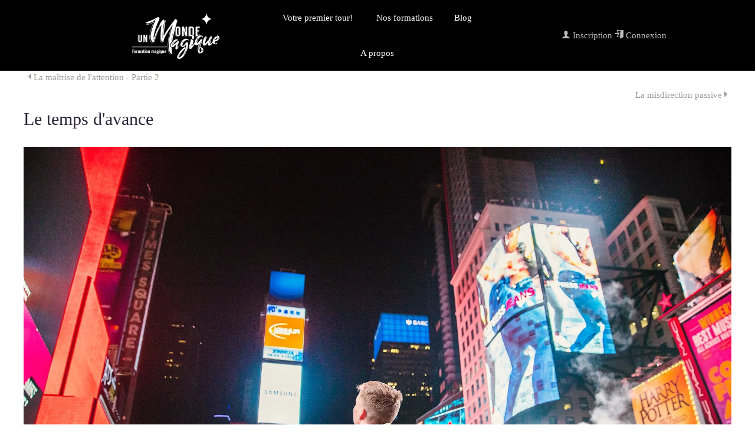

--- FILE ---
content_type: text/html; charset=UTF-8
request_url: https://un-monde-magique.fr/p-Le_temps_d_avance
body_size: 9559
content:
<!doctype html>
<html xmlns:og="http://ogp.me/ns#" lang="fr" data-color-scheme="light">
    <head>
        <meta charset="UTF-8">
        <title>Le temps d'avance</title>
<meta name="viewport" content="width=device-width, initial-scale=1.0, maximum-scale=1.0, user-scalable=no">
        <meta name="google-site-verification" content="google-site-verification=NLqW6VJE87QytCnut5D81v6zVhw1ZEebk-toQyh0RFs"/>
        <meta name="description" content="Pourquoi un temps d'avance ? Rappelez-vous : votre cerveau s'adapte en continu et est programmé pour anticiper. Si une personne rempli une bouteille d'eau et projette le contenu de cette bouteille dans votre direction, vous vous attendez à être arrosé. En revanche, si cette même personne a remis le&hellip;"/>
        <meta name="author" content="Maxime REMY"/>
        <meta property="og:locale" content="fr_FR"/>
        <meta property="og:site_name" content="Magie"/>
        <meta property="og:description" content="Pourquoi un temps d'avance ? Rappelez-vous : votre cerveau s'adapte en continu et est programmé pour anticiper. Si une personne rempli une bouteille d'eau et projette le contenu de cette bouteille dans votre direction, vous vous attendez à être arrosé. En revanche, si cette même personne a remis le&hellip;"/>
        <meta property="article:publisher" content="http://facebook.com/delourmel.vincent"/>
        <meta property="article:author" content="Maxime REMY"/>
        <meta property="article:published_time" content="2020-06-25T15:20:00+02:00"/>
        <meta property="article:modified_time" content="2020-09-03T14:18:16+02:00"/>
        <meta property="og:updated_time" content="2020-09-03T14:18:16+02:00"/>
        <meta property="og:title" content="Le temps d'avance"/>
        <meta property="og:image" content="https://un-monde-magique.fr/files/medias/i/s/_9/joshua_earle_X_roZ7toBJY_unsplash/joshua_earle_X_roZ7toBJY_unsplash_600-600-fill.jpg"/>
        <meta property="og:image:secure_url" content="https://un-monde-magique.fr/files/medias/i/s/_9/joshua_earle_X_roZ7toBJY_unsplash/joshua_earle_X_roZ7toBJY_unsplash_600-600-fill.jpg"/>
        <meta property="og:image:width" content="600"/>
        <meta property="og:image:height" content="600"/>
        <meta property="og:type" content="article"/>
        <meta property="og:url" content="https://un-monde-magique.fr/p-Le_temps_d_avance"/>
        <meta property="twitter:card" content="summary"/>
        <meta property="twitter:site" content="Magie"/>
        <meta property="twitter:creator" content="@v_delourmel"/>
        <meta property="twitter:title" content="Le temps d'avance"/>
        <meta property="twitter:description" content="Pourquoi un temps d'avance ? Rappelez-vous : votre cerveau s'adapte en continu et est programmé pour anticiper. Si une personne rempli une bouteille d'eau et projette le contenu de cette bouteille dans votre direction, vous vous attendez à être arrosé. En revanche, si cette même personne a remis le&hellip;"/>
        <meta property="twitter:image" content="https://un-monde-magique.fr/files/medias/i/s/_9/joshua_earle_X_roZ7toBJY_unsplash/joshua_earle_X_roZ7toBJY_unsplash_600-600-fill.jpg"/>
        <link rel="icon" href="//un-monde-magique.fr/files/medias/i/s/_9/parcours2/parcours2_64-64-zoom.png" />
        <link rel="alternate" type="application/rss+xml" title="Commentaires de Le temps d'avance" href="https://un-monde-magique.fr/rss/p-Le_temps_d_avance" />
        <link rel="stylesheet" content-type="utf-8" type="text/css" href="//un-monde-magique.fr/styles/2025/styles.css?v=1768210340" id="cssStyles"/>
        <link rel="stylesheet" content-type="utf-8" type="text/css" href="//un-monde-magique.fr/lib/css/icons.css?v=1630682204" id="cssIcons"/>
        <link rel="stylesheet" content-type="utf-8" defer type="text/css" href="//un-monde-magique.fr/styles/print.css?v=1614958018" media="print" id="cssPrint"/>
        <link rel="stylesheet" content-type="utf-8" defer type="text/css" href="//un-monde-magique.fr/lib/jquery/ui-zerudi/jquery-ui-1.12.1.custom.min.css?v=1550074530" id="cssJquery_ui_1_12_1_custom_min"/>
        <link rel="stylesheet" content-type="utf-8" defer type="text/css" href="//un-monde-magique.fr/lib/rbe/rbe.css?v=1768562048" media="screen" id="cssRbe"/>
        <link rel="stylesheet" content-type="utf-8" defer type="text/css" href="//un-monde-magique.fr/lib/rbe2/rbe2.css?v=1768669104" media="screen" id="cssRbe2"/>

        <script>
          (function(i,s,o,g,r,a,m){i['GoogleAnalyticsObject']=r;i[r]=i[r]||function(){
          (i[r].q=i[r].q||[]).push(arguments)},i[r].l=1*new Date();a=s.createElement(o),
          m=s.getElementsByTagName(o)[0];a.async=1;a.src=g;m.parentNode.insertBefore(a,m)
          })(window,document,'script','//www.google-analytics.com/analytics.js','ga');

          ga('create', 'UA-2699726-28', 'un-monde-magique.fr');
          ga('send', 'pageview');
        </script>
            <!-- Global site tag (gtag.js) - Google Analytics -->
        <script async src="https://www.googletagmanager.com/gtag/js?id=UA-2699726-28"></script>
        <script>
          window.dataLayer = window.dataLayer || [];
          function gtag(){dataLayer.push(arguments);}
          gtag("js", new Date());

          gtag("config", "UA-2699726-28");
        </script>
<!-- Google Tag Manager -->
<script>(function(w,d,s,l,i){w[l]=w[l]||[];w[l].push({'gtm.start':new Date().getTime(),event:'gtm.js'});var f=d.getElementsByTagName(s)[0],j=d.createElement(s),dl=l!='dataLayer'?'&l='+l:'';j.async=true;j.src='https://www.googletagmanager.com/gtm.js?id='+i+dl;f.parentNode.insertBefore(j,f);})(window,document,'script','dataLayer','GTM-TWVCGSF');</script>
<!-- End Google Tag Manager -->

                    <style type="text/css" media="all" id="e05d6">
                        :root {
--color-scheme: light;
color-scheme: var(--color-scheme, normal);
--font-title: Montserret;
--font-body: Open Sans;
--color-lightshade: #F5F4F5;
--color-lightaccent: #ACB5B2;
--color-primary: #959493;
--color-darkaccent: #C0C0BC;
--color-darkshade: #2E2739;
--variant-lightaccent-lighter10: #bfc6c3;
--variant-lightaccent-lighter25: #dbdfdd;
--variant-lightaccent-darker20: #87948f;
--variant-lightshade-lighter2: #faf9fa;
--variant-lightshade-lighter25: #ffffff;
--variant-lightshade-darker10: #dedade;
--variant-lightshade-darker25: #bbb4bb;
--variant-primary-lighter25: #bab9b8;
--variant-primary-darker20: #787675;
--variant-darkaccent-darker20: #9b9b95;
--variant-darkshade-darker10: #292432;
--variant-darkshade-lighter10: #332b3f;
--variant-darkshade-dark: #17131c;
--variant-primary-light: #cac9c9;
--variant-primary-dark: #4a4a49;
--variant-success: #80a481;
--variant-warning: #dfbc89;
--variant-danger: #d58c87;
--font-title: Raleway;
--font-text: Lato;
}
@scope (body) to (#theme-editor) {

            
            @font-face{
              font-family: "Raleway";
              font-style: normal;
              font-weight: 400;
              font-display: swap;
              src: url("lib/rbe2/fonts/Raleway/Raleway.woff2") format("woff2");
            }
            

            
            @font-face{
              font-family: "Lato";
              font-style: normal;
              font-weight: 400;
              font-display: swap;
              src: url("lib/rbe2/fonts/Lato/Lato.woff2") format("woff2");
            }
            
}

                    </style>
                        </head>
    <body class="" >
<!-- Google Tag Manager (noscript) -->
    <noscript><iframe src="https://www.googletagmanager.com/ns.html?id=GTM-TWVCGSF" height="0" width="0" style="display:none;visibility:hidden"></iframe></noscript>
    <!-- End Google Tag Manager (noscript) --><div class="wrapper-cols"><div id="container" class=""><!-- RBE version 2 --><header id="header_b-0-0" class="rbe2_bl rbe2_bl_header_outer" style="--bgcolor:#000000;background-color: #000000;position: sticky;;top: 0;;z-index: 1000;" ><div id="header_b-1-0" class="rbe2_bl rbe2_bl_header_inner" style="--color:#BEBEBE;max-width:100%;justify-content: stretch" ><div id="header_b-2-0" class="rbe2_bl rbe2_bl_group rbe2_gr-cols" style="--gr-cols:3" ><div id="header_b-3-0" class="rbe2_bl rbe2_bl_logo" style="--align:center;display: grid;justify-content:stretch;align-items:center;justify-self:stretch;align-self:center;padding-left: calc(0px + 11rem)" ><div class="h1-like">
    <a href="/">
        <picture 
        loading="lazy" width="200" height="200" 
        
        >   <source type="image/webp" srcset="https://un-monde-magique.fr/files/medias/i/s/_3/un_monde_magiqueBlanc/un_monde_magiqueBlanc_200-200.png.webp, https://un-monde-magique.fr/files/medias/i/s/_3/un_monde_magiqueBlanc/un_monde_magiqueBlanc_400-400.png.webp 2x, https://un-monde-magique.fr/files/medias/i/s/_3/un_monde_magiqueBlanc/un_monde_magiqueBlanc_600-600.png.webp 3x, https://un-monde-magique.fr/files/medias/i/s/_3/un_monde_magiqueBlanc/un_monde_magiqueBlanc_800-800.png.webp 4x">    <source type="image/png" srcset="https://un-monde-magique.fr/files/medias/i/s/_3/un_monde_magiqueBlanc/un_monde_magiqueBlanc_200-200.png, https://un-monde-magique.fr/files/medias/i/s/_3/un_monde_magiqueBlanc/un_monde_magiqueBlanc_400-400.png 2x, https://un-monde-magique.fr/files/medias/i/s/_3/un_monde_magiqueBlanc/un_monde_magiqueBlanc_600-600.png 3x, https://un-monde-magique.fr/files/medias/i/s/_3/un_monde_magiqueBlanc/un_monde_magiqueBlanc_800-800.png 4x">   <img loading="lazy" class="" src="https://un-monde-magique.fr/files/medias/i/s/_3/un_monde_magiqueBlanc/un_monde_magiqueBlanc_200-200.png"  srcset="https://un-monde-magique.fr/files/medias/i/s/_3/un_monde_magiqueBlanc/un_monde_magiqueBlanc_400-400.png 2x, https://un-monde-magique.fr/files/medias/i/s/_3/un_monde_magiqueBlanc/un_monde_magiqueBlanc_600-600.png 3x, https://un-monde-magique.fr/files/medias/i/s/_3/un_monde_magiqueBlanc/un_monde_magiqueBlanc_800-800.png 4x"/></picture>
    </a>
    </div></div><div id="header_b-3-1" class="rbe2_bl rbe2_bl_menu" style="--align:center;--bgcolor:transparent;background-color: transparent;display: grid;justify-content:stretch;align-items:center;justify-self:stretch;align-self:center;padding-left: calc(0px + 0rem);padding-right: calc(0px + 0rem);--lastBgColor:#000000" ><nav class="navigation navigation-horizontal" role="navigation"><label for="drop-top" class="toggleMenu">Menu</label><input type="checkbox" id="drop-top" /><ul class="">
<li class="mi ">
        <a href="https://un-monde-magique.fr/p-Commencez_ici" title="Commencez ici"             class="" >
Votre&nbsp;premier&nbsp;tour! 
        </a>
    </li><li class="mi ">
        <a href="https://un-monde-magique.fr/p-Nos_formations" title="Nos formations"             class="" >
Nos&nbsp;formations
        </a>
    </li><li class="mi ">
        <a href="https://un-monde-magique.fr/c-Blog" title="Blog"             class="" >
Blog
        </a>
    </li><li class="mi ">
        <a href="https://un-monde-magique.fr/p-A_propos" title="Qui sommes-nous ?"             class="" >
A&nbsp;propos
        </a>
    </li></ul></nav><style>
    #header_b-3-1 li a{
      --color:#ffffff;
--fontsize:1rem;
padding-top: calc(0px + 1rem);
padding-bottom: calc(0px + 1rem)
    }
    </style><style>
    #header_b-3-1 li a:hover{
      --color:#b00000
    }
    </style><style>
    #header_b-3-1 li.current a{
      --color:#b00000
    }
    </style></div><div id="header_b-3-2" class="rbe2_bl rbe2_bl_loginmenu" style="--align:right;display: grid;justify-content:end;align-items:center;justify-self:end;align-self:center;padding-right: calc(0px + 10rem)" ><div class="loginMenu "><div class="login">
                    <a href="inscription_rapide.html" class="te-options" data-path="..item" ><i class="icon-user"></i> Inscription</a> 
            <a href="connexion.html" class="te-options" data-path="..item" ><i class="icon-enter"></i> Connexion</a></div>
        </div></div></div></div></header><!-- RBE version 2 --><div id="content_b-0-1" class="rbe2_bl rbe2_bl_content_outer maincontent" style="--bgcolor:#ffffff;background-color: #ffffff"  role="main"><div id="content_b-1-0" class="rbe2_bl rbe2_bl_content_inner" style="--bgcolor:#ffffff;background-color: #ffffff;--content_innerMaxW:1200px;max-width:1200px" ><p class="txtleft post-navigation small-hidden">
            <a href="p-La_maitrise_de_l_attention_Partie_2" class="post-previous">
        <i class="icon-caret-left"></i> La maîtrise de l'attention - Partie 2
        </a>
        </p><p class="txtright post-navigation small-hidden">
            <a href="p-La_misdirection_passive" class="post-next">
        La misdirection passive <i class="icon-caret-right"></i> 
        </a>
        </p>
            <article class="post clearfix " id="p9281">
        
            <h1 class="entry-title"><a href="p-Le_temps_d_avance">Le temps d'avance</a></h1>
            <div class="post-content">
        <div class="rbe_bl rbe_image " >
<picture loading="lazy" class=" " style="width:auto;height:auto;">   <source loading="lazy" type="image/webp" srcset="https://un-monde-magique.fr/files/medias/i/s/_9/joshua_earle_X_roZ7toBJY_unsplash/joshua_earle_X_roZ7toBJY_unsplash_0-0.jpg.webp">    <source loading="lazy" type="image/jpeg" srcset="https://un-monde-magique.fr/files/medias/i/o/joshua_earle_X_roZ7toBJY_unsplash.jpg">   <img loading="lazy" src="https://un-monde-magique.fr/files/medias/i/o/joshua_earle_X_roZ7toBJY_unsplash.jpg"  alt="joshua earle X roZ7toBJY unsplash" class=" "/></picture>
</div><div class="rbe_bl rbe_spacer " >
   <div class="rbe_lh_1 " style="">
</div>
</div><div class="rbe_bl rbe_text " >
<div class="" style="">Pourquoi un temps d'avance ? Rappelez-vous : votre cerveau s'adapte en continu et est programmé pour anticiper. Si une personne rempli une bouteille d'eau et projette le contenu de cette bouteille dans votre direction, vous vous attendez à être arrosé. En revanche, si cette même personne a remis le bouchon à votre insu, vous êtes surpris car l'eau que vous attendiez n'arrive pas. Vous n'avez pas perçu le bouchon, vous avez un temps de retard.</div>
</div><div class="rbe_bl rbe_headline " >
<h4 id="Les_outils_de_misdirection_son"><strong>Les outils de misdirection sont nombreux : le magicien mêle pour son plus grand plaisir le langage, notamment en utilisant le boniment (plus il parle, plus il divise l'attention), le non verbal, la mise en situation, la confiance en soi, le décor, les accessoires, le regard, la voix, le contraste, le mouvement... </strong></h4>
</div><div class="rbe_bl rbe_text " >
<div class="" style="">Dans un premier temps, pour être efficace, l'illusionniste doit capter cette attention. Vous en avez déjà fait l'expérience : lorsque vous tentez de prendre la parole au milieu d'un brouhaha, vous devez recourir à des <em>stimuli</em>  : parler plus fort, taper dans les mains, prendre un verre et faire sonner avec une fourchette... Vous devez ce qu'on appelle l'<em>habituation.</em><br></div>
</div><div class="rbe_bl rbe_text " >
<div class="" style="">Lorsque les gens s'installent dans une routine, telle qu'une discussion, un programme télévisé, les neurones envoient moins de neurotransmetteurs aux autres neurones : nous réagissons moins. C'est aussi le cas dans un spectacle où il y a un temps mort, où on commence à s'ennuyer. Si vous créez une rupture, vous provoquez une décharge électrique importante au niveau de ces mêmes neurotransmetteurs : ça réveille littéralement l'assemblée.</div>
</div><div class="rbe_bl rbe_text " >
<div class="" style="">Dans un film à suspense, par exemple, le rythme peut être volontairement lent afin de préparer une rupture.</div>
</div><div class="rbe_bl rbe_headline " >
<h2 id="A_un_moment_donne_la_musique_s">A un moment donné, la musique s'emballe, l'image s'accélère, le son s'amplifie.</h2>
</div><div class="rbe_bl rbe_text " >
<div class="" style="">Le contraste obtenu provoque l'effet désiré, c'est à dire le réveil des téléspectateurs et bien évidemment la surprise.</div>
</div><div class="rbe_bl rbe_spacer " >
   <div class="rbe_lh_1 " style="">
</div>
</div><div class="rbe_bl rbe_group " >
<div id="group-5df" class=" pas rbe_contrast_white black-bg" style=""><div class="rbe_bl rbe_image rbe_column rbe_column_50" >
<picture loading="lazy" class=" " style="width:auto;height:auto;">   <source loading="lazy" type="image/webp" srcset="https://un-monde-magique.fr/files/medias/i/s/_8/sarin_suriyakoon_1103306_unsplash/sarin_suriyakoon_1103306_unsplash_0-0-3.817.5645.2209.jpg.webp">    <source loading="lazy" type="image/jpeg" srcset="https://un-monde-magique.fr/files/medias/i/s/_8/sarin_suriyakoon_1103306_unsplash/sarin_suriyakoon_1103306_unsplash_0-0-3.817.5645.2209.jpg">   <img loading="lazy" src="https://un-monde-magique.fr/files/medias/i/s/_8/sarin_suriyakoon_1103306_unsplash/sarin_suriyakoon_1103306_unsplash_0-0-3.817.5645.2209.jpg"  alt="sarin suriyakoon 1103306 unsplash" class=" "/></picture>
</div><div class="rbe_bl rbe_catch rbe_align rbe_align_center rbe_column rbe_column_50" >
<div class="rbe_catch rbe_capitalize secondary_font font_weight-bolder" style="color: #ffffff;">
            Vous aussi, devenez magicien <div>et rejoignez le Magic'Camp</div>        </div>
</div><div class="rbe_bl rbe_spacer " >
   <div class="rbe_lh_1 " style="">
</div>
</div><div class="rbe_bl rbe_button rbe_align rbe_align_center" >

                    <a href="https://un-monde-magique.fr/sl/jeveuxdevenirmagicien"  class="rbe_button-link rbe_button-size-large rbe_button-rounded-low rbe_button-vpadding-large rbe_button-hpadding-large" style="background-color: #d20000; color: #ffffff !important;"><i class="icon-thumbs-up"></i> Oui, je veux devenir magicien : je rejoins le Magic'Camp</a>
</div><div class="rbe_bl rbe_spacer " >
   <div class="rbe_lh_1 " style="">
</div>
</div></div>
</div><div class="rbe_bl rbe_spacer " >
   <div class="rbe_lh_1 " style="">
</div>
</div><div class="rbe_bl rbe_text " >
<div class="" style="">Une façon originale de créer une rupture est d'avoir recours à l'incongruité. D'un point de vue scientifique, la présentation d'événements inhabituels déclenche, dans une région du cerveau appelée "amygdale", une augmentation d'activité. On retrouve cette même augmentation dans une seconde région impliquée dans la détection de la nouveauté : la jonction temporo-spatiale. </div>
</div><div class="rbe_bl rbe_headline " >
<h2 id="L_incongruite_attire_donc_notr">L'incongruité attire donc notre attention, nous stupéfie et même nous déstabilise quelques secondes.</h2>
</div><div class="rbe_bl rbe_text " >
<div class="" style="">Dans tous les cas pour attirer l'attention , vous devez utiliser un ou plusieurs mécanismes pré-attentionnels : vous demandez de faire attention, d'écouter. Puis, pour maintenir cette attention, vous pouvez utiliser un autre phénomène très puissant : <em>l'adaptation neurosensorielle.<br></em></div>
</div><div class="rbe_bl rbe_text " >
<div class="" style="">Dans les spectacles pour enfants, certains artistes pensent à tort qu'il faut nécessairement les faire participer, les faire crier, leur demander de taper des mains, des pieds, bref de les garder actifs pour conserver leur attention. <br></div>
</div><div class="rbe_bl rbe_headline " >
<h3 id="Rien_n_est_plus_faux">Rien n'est plus faux</h3>
</div><div class="rbe_bl rbe_text " >
<div class="" style="">Quel que soit votre public, c'est à vous de les guider et d'imposer votre rythme. Dans tous les cas, si malgré le bruit ambiant vous parlez à voix basse, si vous chuchotez même, naturellement les spectateurs s'adapteront et se tairont.<br>Pourquoi ? Pour deux raisons :<br>La première, c'est que vous jouerez de cette façon sur le contraste : vous êtes seul face à une assemblée, si on veut vous entendre, il faut baisser d'un ton.<br>La seconde raison, c'est que cette action suggère que vous avez quelque chose d'important à dire, de confidentiel. Et il est dans la nature humaine de "prêter l'oreille" quand il le faut. Par ailleurs, varier les intonations vous permet de varier votre intervention et de la rendre plus intéressante.</div>
</div><div class="rbe_bl rbe_text " >
<div class="" style="">Si vous prenez l'exemple du cinéma, à part les films d'action, la plupart du temps , le réalisateur joue sur la variété, les rebondissements, les sentiments, les émotions. Pour maintenir l'attention, vous devez donc maintenir l'intérêt.</div>
</div><div class="rbe_bl rbe_headline " >
<h2 id="Le_vrai_pouvoir_du_magicien_es">Le vrai pouvoir du magicien est donc d'attirer et maintenir l'attention pour la diriger. Et ne pas seulement la détourner.</h2>
</div>
        </div>  <div class="share txtright">
        
<a class="button_twitter shareicon" target="_blank" href="https://twitter.com/share?text=Le+temps+d%27avance&amp;url=https%3A%2F%2Fun-monde-magique.fr%2Fp-Le_temps_d_avance" title="Partager via Twitter"><span>Twitter</span></a>
<a class="button_facebook shareicon" target="_blank" href="https://www.facebook.com/sharer.php?u=https%3A%2F%2Fun-monde-magique.fr%2Fp-Le_temps_d_avance" title="Partager via Facebook"><span>Facebook</span></a>
<a class="button_linkedin shareicon" target="_blank" href="https://www.linkedin.com/shareArticle?mini=true&url=https%3A%2F%2Fun-monde-magique.fr%2Fp-Le_temps_d_avance&title=Le+temps+d%27avance&source=un-monde-magique.fr&summary=Le+temps+d%27avance+%3A+https%3A%2F%2Fun-monde-magique.fr%2Fp-Le_temps_d_avance" title="Partager via LinkedIn"><span>LinkedIn</span></a>
<a class="button_email shareicon" target="_blank" href="mailto:contact@un-monde-magique.fr?subject=Voici une page web que j'ai aimée ! - un-monde-magique.fr&amp;body=https://un-monde-magique.fr/p-Le_temps_d_avance" title="Partager par Email"><span>Email</span></a>
</div><footer class="post-meta"><div class="grid-3-2-small-1"><div class="txtleft"><a class="left inbl w50p mrs" href="profil-de-Maxime-mid-59717.html" title="Voir son profil"><img src="//un-monde-magique.fr/files/avatars/thumbs/Photo_zerudi_Maxime.thumb.png" class="mrs" width="50" alt="Avatar de Maxime"/></a>Publié  le jeudi 25 juin 2020 à 15h20 par <a href="profil-de-Maxime-mid-59717.html">Maxime</a><br/>    dans la catégorie <a href="c-Blog">Blog</a></div><div class="txtright"><a href="p-Le_temps_d_avance#comments" class="comments-count">Aucun commentaire</a></div></div></footer>
        </article>
        
          
        <script type="application/ld+json">
        {
          "@context": "https://schema.org",
          "@type": "BreadcrumbList",
          "itemListElement": [{
                "@type": "ListItem",
                "position": 1,
                "name": "Magie",
                "item": "https://un-monde-magique.fr/"
              },{
            "@type": "ListItem",
            "position": 2,
            "name": "Le temps d'avance",
            "item": "https://un-monde-magique.fr/p-Le_temps_d_avance"
          }]
        }
        </script>
        <script type="application/ld+json">
{
    "@context": "http://schema.org",
    "@type": "NewsArticle",
    "mainEntityOfPage": {
        "@type": "WebPage",
        "@id": "https://un-monde-magique.fr/p-Le_temps_d_avance"
    },
    "headline": "Le temps d'avance",
    "image": {
        "@type": "ImageObject",
        "url": "https://un-monde-magique.fr/files/medias/i/s/_9/joshua_earle_X_roZ7toBJY_unsplash/joshua_earle_X_roZ7toBJY_unsplash_1000-1000.jpg",
        "width": 1000
    },"datePublished": "2020-06-25T15:20:00+02:00","dateModified": "2020-09-03T14:18:16+02:00", "author": {
        "@type": "Person",
        "url": "profil-de-Maxime-mid-59717.html",
        "name": "Maxime"
    },
    "publisher": {
        "@type": "Organization",
        "name": "Magie",
        "logo": {
            "@type": "ImageObject",
            "url": "https://un-monde-magique.fr/files/medias/i/s/_9/parcours2/parcours2_64-64-zoom.png",
            "width": 64,
            "height": 64
        }
    },
    "description": "Pourquoi un temps d'avance ? Rappelez-vous : votre cerveau s'adapte en continu et est programmé pour anticiper. Si une personne rempli une bouteille d'eau et projette le contenu de cette bouteille dans votre direction, vous vous attendez à être arrosé. En revanche, si cette même personne a remis le&hellip;"
}
</script>
        <form method="post" class="comment-form" action="actions/content_page_comment.actions.php">
    <fieldset>
        <legend id="ecrire">Nouveau commentaire</legend>
<p >
<label for="forZERNickname">Pseudo</label><br/>
<input type="text" name="nickname" size="30" id="forZERNickname" class="forZERNickname" value=""/>
</p>
<p >
<textarea name="content" id="forZERContent" class="forZERContent" rows="3" cols="80" placeholder="Votre réaction"></textarea>
</p>
        <p>
            <input type="submit" name="addContent_page_comment" value="Enregistrer mon commentaire" class="add"/>
            <input type="hidden" name="object" value="content_page_comment"/>
            <input type="hidden" name="id_content_page" value="9281"/>
            <input type="hidden" name="id_reply_to" value="0"/>
            <input type="text" name="email" value="ne pas modifier" placeholder="solution antispam" class="all-hidden"/>
        </p>
    </fieldset>
</form>
<p class="txtright">
                                        <a href="https://un-monde-magique.fr/rss/p-Le_temps_d_avance" title="Flux RSS des commentaires"><i class="icon-rss-square orange"></i> Flux RSS des commentaires</a>
                                        </p><p class="txtleft post-navigation small-hidden">
            <a href="p-La_maitrise_de_l_attention_Partie_2" class="post-previous">
        <i class="icon-caret-left"></i> La maîtrise de l'attention - Partie 2
        </a>
        </p><p class="txtright post-navigation small-hidden">
            <a href="p-La_misdirection_passive" class="post-next">
        La misdirection passive <i class="icon-caret-right"></i> 
        </a>
        </p></div></div><!-- RBE version 2 --><footer id="footer_b-0-2" class="rbe2_bl rbe2_bl_footer_outer" style="--bgcolor:#000000;background-color: #000000" ><div id="footer_b-1-0" class="rbe2_bl rbe2_bl_footer_inner" style="--color:#FFFFFF;max-width:75%;;justify-content: stretch;" ><div id="footer_b-2-0" class="rbe2_bl rbe2_bl_group rbe2_gr-cols" style="--gr-cols:3" ><div id="footer_b-3-0" class="rbe2_bl rbe2_bl_menu" style="--align:left;--bgcolor:transparent;background-color: transparent;display: grid;justify-content:start;align-items:center;justify-self:start;align-self:center;--color:#ffffff;--lastBgColor:#000000" ><nav class="navigation navigation-vertical" role="navigation"><label for="drop-footer" class="toggleMenu">Menu</label><input type="checkbox" id="drop-footer" /><ul class="">
<li class="mi ">
        <a href="https://un-monde-magique.fr/p-Sites_partenaires" title="Visitez nos sites partenaires!"             class="" >
Sites&nbsp;partenaires
        </a>
    </li><li class="mi ">
        <a href="https://un-monde-magique.fr/conditions_generales_de_ventes.html" title="CGV"             class="" >
CGV
        </a>
    </li><li class="mi ">
        <a href="https://un-monde-magique.fr/politique_confidentialite.html" title="Politique de confidentialit&eacute;"             class="" >
Politique&nbsp;de&nbsp;confidentialité
        </a>
    </li></ul></nav><style>
    #footer_b-3-0 li a{
      --color:#ffffff
    }
    </style><style>
    #footer_b-3-0 li a:hover{
      --color:#b00000
    }
    </style><style>
    #footer_b-3-0 li.current a{
      --color:#b00000
    }
    </style></div><div id="footer_b-3-1" class="rbe2_bl rbe2_bl_address" style="--align:center;display: grid;justify-content:stretch;align-items:center;justify-self:stretch;align-self:center;--color:#ffffff" ><div id="hcard-" class="vcard">  <strong><span class="org">Un Monde Magique</span></strong>  <div class="addr">
            <span class="street-address">27 rue de la Carrière</span> − 
            <span class="postal-code">35000</span> 
            <span class="locality">Rennes</span>
        </div>  <div>
            <span class="tel">06.17.64.37.72</span> ⋅ 
            <a href="mailto:contact@un-monde-magique.fr" class="email">contact@un-monde-magique.fr</a>
        </div></div></div><div id="footer_b-3-2" class="rbe2_bl rbe2_bl_social" style="--align:right;display: grid;justify-content:end;align-items:center;justify-self:end;align-self:center" ><div class="socials socials-nofill"><a href="http://facebook.com/delourmel.vincent" title="facebook" class="facebook">
                    <i class="icon-facebook" ></i>
                    <span>facebook</span>
                </a> <a href="http://www.twitter.com/v_delourmel" title="twitter" class="twitter">
                    <i class="icon-twitter" ></i>
                    <span>twitter</span>
                </a> <a href="https://plus.google.com/118326919081623182544" title="googleplus" class="googleplus">
                    <i class="icon-googleplus" ></i>
                    <span>googleplus</span>
                </a> <a href="http://fr.linkedin.com/in/vincentdelourmel" title="linkedin" class="linkedin">
                    <i class="icon-linkedin" ></i>
                    <span>linkedin</span>
                </a> </div></div></div></div></footer><div><div class="powered_by">
                <a href="//zerudi.com" title="Zerudi : Plateforme de formation"><img src="images/logo_16.png" alt="Logo Zerudi" width="16" height="16"/> Zerudi.com</a>
            </div></div><div><div class="trackers"><span title="En visitant cette page, vous êtes profilé avec les services suivants">Profilage</span> : <img src="images/ga.png" alt="google_analytics" title="google_analytics" height="16"/></div></div></div></div><!-- .wrapper-cols -->        <script id="script-jquery-3" type="text/javascript" src="https://un-monde-magique.fr/lib/jquery/jquery-3.3.1.min.js?v=1550074518" defer ></script>
        <script id="script-app" type="text/javascript" src="https://un-monde-magique.fr/js/app.js?v=1767805992" defer ></script>
        <script id="script-rbe_view" type="text/javascript" src="https://un-monde-magique.fr/lib/rbe2/rbe_view.js?v=1765212362" defer ></script>
        <script id="script-jquery.cookie" type="text/javascript" src="https://un-monde-magique.fr/lib/jquery/cookie/jquery.cookie.js?v=1550074528" defer ></script>
        <script id="script-jquery-ui-1" type="text/javascript" src="https://un-monde-magique.fr/lib/jquery/jquery-ui-1.12.1.custom.min.js?v=1550074513" defer ></script>
<script type="text/javascript" >
                
                    var scripts = scripts||{};
                    var domLoaded = false;
                    var documentLoaded = false;
                    var debugLoader = false;
                    
                    let initFailed = 0;
                    const maxAttempts = 5;
                    let initTimer = null;

                    let initWhenReady = function(requires, cb){
                        if(debugLoader) console.debug("initWhenReady attempt n°"+(initFailed+1));
                        let requirementLoaded = true;
                        for(let i = 0; i<requires.length; i++){
                            if(!domLoaded || !scripts[requires[i]]){
                                requirementLoaded = false;
                                break;
                            }
                        }
                        if(debugLoader) console.debug("loaded: ",scripts);
                        if(requirementLoaded){                    
                            clearTimeout(initTimer);
                            if(debugLoader) console.debug("requirements ok : "+initFailed+" retries ("+requires.join(", ")+")");
                            cb();
                        }else {

                            if(initFailed<(maxAttempts-1)){
                                initFailed++;
                                initTimer = setTimeout(function(){
                                    initWhenReady(requires, cb);
                                }, 200);
                            }else {
                                console.error("initialisation error : "+requires.filter(function(o){return !scripts[o]}).join(", "));
                            }
                        }
                    }


                    function init(){  
                        
                        if(debugLoader) console.debug("init started");
                        
        AI_CREDIT_TAG = "<span class=\"ai_credits\" title=\"Coût en crédits IA\">1 <?xml version=\"1.0\" encoding=\"utf-8\"?><svg xmlns=\"http://www.w3.org/2000/svg\" width=\"24px\" height=\"24px\" viewBox=\"0 0 21 21\"><g fill=\"none\" fill-rule=\"evenodd\" stroke=\"currentColor\" stroke-linecap=\"round\" stroke-linejoin=\"round\" transform=\"translate(3 6)\"><path d=\"m.5 3.5c0-1.29949353 3.13400675-3 7-3 3.8659932 0 7 1.70050647 7 3v3c0 1.29949353-3.1340068 3-7 3-3.86599325 0-7-1.70050647-7-3 0-.64128315 0-2.35871685 0-3z\"/><path d=\"m7.5 6.48363266c3.8659932 0 7-1.60524012 7-2.985952 0-1.38071187-3.1340068-2.99768066-7-2.99768066-3.86599325 0-7 1.61696879-7 2.99768066 0 1.38071188 3.13400675 2.985952 7 2.985952z\"/></g></svg></span>";
        AI_CREDIT_TAG_REPHRASE = "<span class=\"ai_credits\" title=\"Coût en crédits IA\">1 <?xml version=\"1.0\" encoding=\"utf-8\"?><svg xmlns=\"http://www.w3.org/2000/svg\" width=\"24px\" height=\"24px\" viewBox=\"0 0 21 21\"><g fill=\"none\" fill-rule=\"evenodd\" stroke=\"currentColor\" stroke-linecap=\"round\" stroke-linejoin=\"round\" transform=\"translate(3 6)\"><path d=\"m.5 3.5c0-1.29949353 3.13400675-3 7-3 3.8659932 0 7 1.70050647 7 3v3c0 1.29949353-3.1340068 3-7 3-3.86599325 0-7-1.70050647-7-3 0-.64128315 0-2.35871685 0-3z\"/><path d=\"m7.5 6.48363266c3.8659932 0 7-1.60524012 7-2.985952 0-1.38071187-3.1340068-2.99768066-7-2.99768066-3.86599325 0-7 1.61696879-7 2.99768066 0 1.38071188 3.13400675 2.985952 7 2.985952z\"/></g></svg></span>";
        AI_CREDIT_TAG_BLOCKADD = "<span class=\"ai_credits\" title=\"Coût en crédits IA\">1 <?xml version=\"1.0\" encoding=\"utf-8\"?><svg xmlns=\"http://www.w3.org/2000/svg\" width=\"24px\" height=\"24px\" viewBox=\"0 0 21 21\"><g fill=\"none\" fill-rule=\"evenodd\" stroke=\"currentColor\" stroke-linecap=\"round\" stroke-linejoin=\"round\" transform=\"translate(3 6)\"><path d=\"m.5 3.5c0-1.29949353 3.13400675-3 7-3 3.8659932 0 7 1.70050647 7 3v3c0 1.29949353-3.1340068 3-7 3-3.86599325 0-7-1.70050647-7-3 0-.64128315 0-2.35871685 0-3z\"/><path d=\"m7.5 6.48363266c3.8659932 0 7-1.60524012 7-2.985952 0-1.38071187-3.1340068-2.99768066-7-2.99768066-3.86599325 0-7 1.61696879-7 2.99768066 0 1.38071188 3.13400675 2.985952 7 2.985952z\"/></g></svg></span>";
        AI_CREDIT_TAG_BLOCKMODIFY = "<span class=\"ai_credits\" title=\"Coût en crédits IA\">1 <?xml version=\"1.0\" encoding=\"utf-8\"?><svg xmlns=\"http://www.w3.org/2000/svg\" width=\"24px\" height=\"24px\" viewBox=\"0 0 21 21\"><g fill=\"none\" fill-rule=\"evenodd\" stroke=\"currentColor\" stroke-linecap=\"round\" stroke-linejoin=\"round\" transform=\"translate(3 6)\"><path d=\"m.5 3.5c0-1.29949353 3.13400675-3 7-3 3.8659932 0 7 1.70050647 7 3v3c0 1.29949353-3.1340068 3-7 3-3.86599325 0-7-1.70050647-7-3 0-.64128315 0-2.35871685 0-3z\"/><path d=\"m7.5 6.48363266c3.8659932 0 7-1.60524012 7-2.985952 0-1.38071187-3.1340068-2.99768066-7-2.99768066-3.86599325 0-7 1.61696879-7 2.99768066 0 1.38071188 3.13400675 2.985952 7 2.985952z\"/></g></svg></span>";
        AI_CREDIT_TAG_BLOCKLANDING = "<span class=\"ai_credits\" title=\"Coût en crédits IA\">2 <?xml version=\"1.0\" encoding=\"utf-8\"?><svg xmlns=\"http://www.w3.org/2000/svg\" width=\"24px\" height=\"24px\" viewBox=\"0 0 21 21\"><g fill=\"none\" fill-rule=\"evenodd\" stroke=\"currentColor\" stroke-linecap=\"round\" stroke-linejoin=\"round\" transform=\"translate(3 6)\"><path d=\"m.5 3.5c0-1.29949353 3.13400675-3 7-3 3.8659932 0 7 1.70050647 7 3v3c0 1.29949353-3.1340068 3-7 3-3.86599325 0-7-1.70050647-7-3 0-.64128315 0-2.35871685 0-3z\"/><path d=\"m7.5 6.48363266c3.8659932 0 7-1.60524012 7-2.985952 0-1.38071187-3.1340068-2.99768066-7-2.99768066-3.86599325 0-7 1.61696879-7 2.99768066 0 1.38071188 3.13400675 2.985952 7 2.985952z\"/></g></svg></span>";
        AI_CREDIT_TAG_BLOCKCHAT = "<span class=\"ai_credits\" title=\"Coût en crédits IA\">2 <?xml version=\"1.0\" encoding=\"utf-8\"?><svg xmlns=\"http://www.w3.org/2000/svg\" width=\"24px\" height=\"24px\" viewBox=\"0 0 21 21\"><g fill=\"none\" fill-rule=\"evenodd\" stroke=\"currentColor\" stroke-linecap=\"round\" stroke-linejoin=\"round\" transform=\"translate(3 6)\"><path d=\"m.5 3.5c0-1.29949353 3.13400675-3 7-3 3.8659932 0 7 1.70050647 7 3v3c0 1.29949353-3.1340068 3-7 3-3.86599325 0-7-1.70050647-7-3 0-.64128315 0-2.35871685 0-3z\"/><path d=\"m7.5 6.48363266c3.8659932 0 7-1.60524012 7-2.985952 0-1.38071187-3.1340068-2.99768066-7-2.99768066-3.86599325 0-7 1.61696879-7 2.99768066 0 1.38071188 3.13400675 2.985952 7 2.985952z\"/></g></svg></span>";
        

      var script = document.createElement("script");
      script.src = "//www.googletagmanager.com/gtag/js?id=AW-669814626";
      document.head.appendChild(script);

      window.dataLayer = window.dataLayer || [];
      function gtag(){dataLayer.push(arguments);}
      gtag("js", new Date());
      	gtag("config", "AW-669814626");

                        if(debugLoader) console.debug("loaded scripts", scripts);
                        if(debugLoader) console.debug("init stopped");


                    }
                    function setDomLoaded(){
                        if(debugLoader) console.debug("dom loaded");
                        domLoaded = true;
                    }

                    if (document.readyState !== "loading") {          
                    setDomLoaded();
                    } else {
                    document.addEventListener("DOMContentLoaded", setDomLoaded);
                    }
                    window.addEventListener("load", function () {
                        documentLoaded = true;
                        if(debugLoader) console.debug("document loaded");                    
                        init();
                    });
                document.getElementById("script-jquery-3").addEventListener("load", function () {
                        scripts["jquery-3"] = true;
                        if(debugLoader) console.debug("jquery-3 loaded");
                    });document.getElementById("script-app").addEventListener("load", function () {
                        scripts["app"] = true;
                        if(debugLoader) console.debug("app loaded");
                    });document.getElementById("script-rbe_view").addEventListener("load", function () {
                        scripts["rbe_view"] = true;
                        if(debugLoader) console.debug("rbe_view loaded");
                    });document.getElementById("script-jquery.cookie").addEventListener("load", function () {
                        scripts["jquery.cookie"] = true;
                        if(debugLoader) console.debug("jquery.cookie loaded");
                    });document.getElementById("script-jquery-ui-1").addEventListener("load", function () {
                        scripts["jquery-ui-1"] = true;
                        if(debugLoader) console.debug("jquery-ui-1 loaded");
                    });</script>    </body>
</html>


--- FILE ---
content_type: text/css
request_url: https://un-monde-magique.fr/styles/2025/dark.css?v=1337
body_size: 903
content:


html[data-color-scheme=dark]{

    :root{
        --input-bgcolor: var(--color-darkshade);
        --input-bgcolor-checked: var(--color-lightaccent, #2C3E50);
        --input-checked: var(--color-darkaccent, white);
    }

    body{
        --theme_background: var(--variant-darkshade-dark, black);
        background: var(--theme_background, black);
        color: var(--color-lightshade, white);
    }
    a:not(.rbe2_button){/* :not(.navigation a, .menu-sidebar a) */
        color: var(--color-lightaccent);
    }

    a:not(.rbe2_button):hover{ /* :not(.navigation a)*/
        color: var(--variant-darkaccent-darker20);
    }

    .primary-bg a{
        color: var(--color-lightshade);
    }

    .dropdown a{
        color: var(--color-lightaccent);
    }

    .rbe2_content [contenteditable]{
        caret-color: white;
    }

    .miniMenu li a{
        background-color: var(--color-darkshade);
    }
    /* TABLE */
    table tbody tr:nth-child(odd) td, table tbody tr:nth-child(odd) th{
    background: var(--color-darkshade);
	color: var(--color-lightshade, #fff);
    } 
    table tbody tr:nth-child(even) td, table tbody tr:nth-child(even) th{
    background: var(--variant-darkshade-darker10);
	color: var(--color-lightshade, #fff);
    }
    .rowlightable>*:not(.unlightable):hover{
	    outline: solid var(--variant-primary-light) 3px;
    }
    .rowlightable .current>*{
        background-color: var(--variant-primary-dark);
    }

    details.selector ul{
        background-color: #333;
        border-color: slategrey;
    }
    details.selector ul li:hover{
        background-color: var(--color-darkaccent);
        color: var(--color-lightshade);
    }



    /* FORM */
    input, textarea, select{
      background-color: var(--color-darkshade);
      color: white;
      border-color: var(--color-darkaccent);
    }
    input[type=range]{
        background-color: transparent;
    }
    .secbutton{
        color: var(--variant-lightaccent-lighter25);      
    }
    
    .secbutton:hover{
        color: var(--color-lightshade);
    }
    .menu-sidebar-content .secbutton{
        color: var(--variant-lightaccent-lighter25);
    }
    .menu-sidebar-content .secbutton:hover{
        color: var(--color-lightaccent);
    }
    .menu-sidebar a{
        color: black;
    }

    
    /*button{
      background-color: var(--color-primary);
      color: var(--color-lightshade);
    }
    button:hover{
      background-color: var(--color-lightaccent);
      color: var(--color-darkshade);
    }*/

    details summary{
      background-color: var(--color-darkshade);
      color: var(--color-lightaccent);
    }
    details.selector summary{
      background-color: var(--color-darkshade);
      color: var(--color-lightaccent);
    }

    .rbe2_sidebar strong{
        color: var(--color-darkaccent);
    }

    li::marker {
      color: var(--color-lightaccent);
    }

    form *:not(.option-input) .hint{
        color: lightgray;
    }
    .help{
        background-color: var(--color-darkshade);
        color: lightgray;
    }
    form label{
        color: var(--color-lightaccent);
    }
    caption{
        color: var(--color-lightaccent);
    }
    .tableView tfoot{
        background-color: var(--color-darkshade);
        color: var(--color-lightaccent);
    }
    .actionlinks{
        background-color: var(--color-darkshade);
        color: var(--color-lightaccent);
    }
    .tertiary-bg, .card.tertiary-bg{
        /* background-color: var(--variant-darkshade-lighter10); */
	    background-color: var(--color-darkshade);
        color: var(--color-lightaccent);
        --color: var(--color-lightaccent);
    }
    .card:not(.fill-accent){
        background-color: var(--variant-darkshade-lighter10);
    }
    .sticky-bottom{
        background-color: var(--color-darkshade);
    }

    .fill-normal{
        background-color: var(--variant-darkshade-darker10);
        color: var(--color-lightaccent);
        --color: var(--color-lightaccent);
    }
    .fill-invert{
        background-color: var(--color-lightshade) !important;
        color: var(--color-darkshade);
        --color: var(--color-darkshade);
    }

}

--- FILE ---
content_type: text/css
request_url: https://un-monde-magique.fr/styles/2025/form.css?v=1337
body_size: 3201
content:

/*
FORM
*/

:root{
	--input-bgcolor: lightgray;
	--input-bgcolor-checked: var(--color-primary, #2C3E50);
	--input-checked: var(--color-lightaccent, white);
}

form .hint{
	color: gray;
	font-size: small;
}
.selectize-input{
	background: none;
}
input, textarea, select, .selectize-input{
	background-color: var(--variant-lightshade-lighter2);
	
	color: var(--color-darkshade);
	border-color: var(--color-lightaccent);
	border-width: 1px;
	border-style: solid;
}

input, select, textarea, .button, button{
	padding        : 0.5em;
	
	border-radius  : 3px 3px 3px 3px;
	
	font-size      : 1em;
	line-height    : 1.5em;
	
	text-decoration: none;
	text-transform: initial;
	hyphens: none;
}

input:focus, select:focus, textarea:focus, .button:focus, button:focus{
  
  outline: solid 1px #ddd;
  outline-offset: 2px;
}
textarea{
	width: 100%;
}
input[disabled], select[disabled], button[disabled], textarea[disabled]{
	opacity: 0.5;
	background-color: var(--variant-lightshade-darker25);
}
.button{
	display: inline-block;
}
input[type=submit], input[type=button], .button, button{
    background-color: var(--color-primary);
    color: var(--color-lightshade);
	
	font-weight: normal;
	font-size: 1.1em;
	border: transparent 1px solid;
	text-decoration: none !important;
	width: auto;
	white-space: normal;
	word-wrap: break-word;
}
input[type=submit]:hover, input[type=button]:hover, .button:hover, button:hover, .button.hover{	
    background-color: var(--color-lightaccent);
    color: var(--color-darkshade);
}

input[type=submit].current, input[type=button].current, .button.current, button.current{
	font-weight: bold;
	background-color: #ccc;
	color: black;
}

input:required, select:required{
	border-left-color: #72BED6;
}
input:required:invalid, select:required:invalid{
	border-left-color: #E55151;
}
input:required:valid, select:required:valid{
	border-left-color: #30CC29;
}

input:required:focus:invalid, input.invalid, select:required:focus:invalid, select.invalid{
	border-color: #E55151;
}
input:required:focus:valid, select:required:focus:valid{
	border-color: #30CC29;
}

input[type="color"], input.color-selector{
    display: inline-block;
    /*vertical-align: middle;*/
    width: 2.5em;
	height: 1.5em;
	border-radius: 0.3em;
    /*box-shadow: 0px 0px 4px -1px #888;*/
    margin: 0;
    padding: 0px;
    /*background-color: var(--color);*/
	cursor: pointer;
	border: none;
	-webkit-appearance: none;
	-moz-appearance: none;
	appearance: none;

	background-color: var(--input-bgcolor, lightgray);
	color: var(--input-checked, white);
  }
  
input[type="color"]::-webkit-color-swatch{
	border: none;
	border-radius: 0.3em;
}

input[type="color"]::-webkit-color-swatch-wrapper{
  padding: 0px;
}
  
input[type="color"]::-moz-color-swatch{  
  border-radius: 0.3em;
  padding: 0px;
}
input[type="color"]::-moz-focus-inner{
  padding: 0px;
  border: none;
}
input[type="color"].empty::-webkit-color-swatch, input.color-selector.empty, input[type="color"][value=""]::-webkit-color-swatch{
	/*background-image: url(/styles/transparent.gif) !important;*/
}
input[type="color"].empty::-moz-color-swatch, input[type="color"][value=""]::-moz-color-swatch{
	/*background-image: url(/styles/transparent.gif) !important;*/
}


select[name=country]{
	max-width: 100%;
}


.tobor{
	display: none;
}


.nobutton, .nobutton:hover, .nobutton:focus{
	padding: 0;
	border: none;
	background: none;
	outline: none;
	box-shadow: none;
}

.icobutton, button.icobutton, button.icobutton{
	padding: 0 !important;
}

input[type=submit].smallButton, input[type=button].smallButton, .button.smallButton, button.smallButton{
  padding-top : 0;
  padding-bottom : 0;
}

input[type=submit].largeButton, input[type=button].largeButton, .button.largeButton, button.largeButton{
	min-width: 50%;
}

input[type=submit].sparklybutton, button.sparklybutton{
	padding: 1em;	
	font-size: 1.5em;
	background-color: #14CC5E;
	color: white;
}
input[type=submit].pulsegrow, button.pulsegrow{  
  box-shadow: 0 0 1px rgba(0, 0, 0, 0);
  font-size: 1.6rem;
}

.ui-autocomplete-loading {
    background: url('/styles/computing.gif') no-repeat right center;
}

@keyframes hvr-pulse-grow {
	from {
    transform: scale(1.0);
  }
  to {
    transform: scale(1.1);
  }
}
input[type=submit].pulsegrow:hover, button.pulsegrow:hover{
  animation-name: hvr-pulse-grow;
  animation-duration: 0.5s;
  animation-timing-function: cubic-bezier(0.2, 3, 0.4, 1);
  animation-iteration-count: infinite;
  animation-direction: alternate;

}

.aligned-fields label{
	min-width: 50%;
}
.aligned-fields .input{
	width: 49%;	
}
.dense-fields label{
	display: block;
	position: relative;
	top: 0.8em;
	padding-left: 0.5em;
	text-shadow: 0px 0px 5px white;
}

.freewidth{
	max-width: none;
	min-width: none;
	width: auto;
}

form label{
	font-weight: bold;  
	vertical-align: baseline; /* sub ? */
    color: var(--color-darkaccent);
}
form .std-label{
	text-shadow: none;
	display: block;
	padding : 0;
}
.radioLbl, .checkboxLbl{
	color: #666;
	font-weight: normal;
}
.mandatory{
	color: tomato;
	padding: 0 2px;
}
legend{

    color: var(--color-lightaccent);
	font-weight: bold;
	margin-top: 1em;

	font-size: 1.2em;
}

.grouped{
	/*border-left: solid 4px #ddd;*/
	background-color: #fafafa;
}
.grouped label{
	margin-top: 0;
}

label.intext{
	margin: 0;
	vertical-align: middle;
}

.transparent-bg{
	background: url(/styles/transparent.gif);
}


/*
buttons
*/


.secbutton, input[type=submit].secbutton{
	background-color: transparent;
	font-size: 1.0em;
	min-width: 0;
	width: auto;
	cursor: pointer;
	padding: 0 0.5em;
	margin: 0;
	line-height: 1.4em;
	color: var(--color-primary);  
	vertical-align: middle;
}
.secbutton:hover, input[type=submit].secbutton:hover, button.secbutton:hover, button.secbutton.hover{
	background-color: transparent;
	color: var(--color-darkshade);

}
.secbutton.current, input[type=submit].secbutton.current, button.secbutton.current{
	background-color: transparent;
	color:  var(--color-darkshade);
	font-weight: bold;
}
#container a.secbutton{
	text-decoration: none;
}
.secbutton:focus{
	outline: none;
	box-shadow: none;
	border-color: transparent;
}


.card-order-form{
	background-color: #efefef;
	border: solid #ddd 1px;
	border-radius: 0.3em;
	
	margin: 0 auto;
}

.order-form .product{
	display: block;
	width: auto;
	margin: 0 auto;
}

/*
SUBSCRIBE
*/

.subscribe{  
	max-width: 60em;
	margin: 0 auto;
	margin-top: 0.5em;
}
.subscribe-direct input[type="text"],
.subscribe-direct input[type="email"],
.subscribe-direct input[type="password"]
{
	width: 100%;
}
.subscribe-direct input.w50{
		width: 49%;
}
.subscribe-direct input.w30{
		width: 29%;
}
.subscribe-direct input.w70{
		width: 70%;
}
.subscribe-direct{
}

.subscribe-skip{
	margin: 0 auto;
	/*width: 50%;*/
}

.subscribe-skip .member-identity{
	border: solid 1px gray;
	padding: 0.5em;
	margin: 0.5em auto;
}
.subscribe-register{
	margin: 0 auto;
	/*width: 50%;*/
}

.subscribe-register .member-identity{
	border: solid 1px gray;
	padding: 0.5em;
	margin: 0.5em auto;
}

#content-inner .choices h4{
	padding : 0;
	margin: 0;
	margin-top: 1em;
}
/*
globalSearch
*/

.globalSearch{
	vertical-align: middle;	
	position: relative;
	/*padding: 0.5em;*/
}

.globalSearch-wrapper::after{
	font-family: 'icomoon';
	speak: none;
	font-style: normal;
	font-weight: normal;
	font-variant: normal;
	text-transform: none;
	line-height: 1;

	/* Better Font Rendering =========== */
	-webkit-font-smoothing: antialiased;
	-moz-osx-font-smoothing: grayscale;
	
	/*search element*/
	font-size: 1.2em;
	width: 1em;
	height: 1em;
	color: lightgray;
	content: '\e63e';
	display: block;
	position: absolute;
	right: 2em;
	top: 33%;
}
.globalSearch input{
	position: relative;
	padding-right: 2.5em;
	width: 90%;
	/*width: 30em;*/
} 

/*
PLACEHOLDER MULTILINE
*/
textarea[data-placeholder].phactive { color: #aaa; }



input:where([type="radio"]) {
	-webkit-appearance: none;
	-moz-appearance: none;
	appearance: none;
	position: relative;
	color: inherit;
	font-size: inherit;
	width: 1em;
	height: 1em;
	box-sizing: content-box;
	border-radius: 100%;
	vertical-align: text-bottom;
	margin: auto;
	padding: 0.2em;
	background-color: var(--input-bgcolor, lightgray);
	/*border: none;*/
	cursor: pointer;
	transition: background-color .2s;  
	margin-right: 0.5em;
}
input:where([type="radio"]):checked {
	background: var(--input-bgcolor-checked);
}

input:where([type="radio"]):checked::before, 
input:where([type="radio"]):hover::before {
  content: "";
  position: absolute;
  color: white;  
  width: 1em;
  height: 1em;
  text-align: center;  
  background: var(--input-checked, black);
  border-radius: 100%;  
  margin: auto;
  /*top: 20%;
  left: 20%;*/
}
input:where([type="radio"]):checked::before,
input:where([type="radio"]):checked:hover::before 
{
	opacity: 1 !important;
	background: var(--input-checked, black);
}
input:where([type="radio"]):hover::before {
	opacity: 0.5;
	background: white;
}
input:where([type="radio"]):focus {
	box-shadow: none;
	outline : solid 1px #ddd;
	outline-offset: 2px;
}

input:where([type="checkbox"]):not([role="switch"]) {
	-webkit-appearance: none;
	-moz-appearance: none;
	appearance: none;
	position: relative;
	color: inherit;
	font-size: inherit;
	width: 1em;
	height: 1em;
	box-sizing: content-box;
	border-radius: 0.3em;
	vertical-align: text-bottom;
	margin: auto;
	padding: 0.2em;
	background-color: var(--input-bgcolor, lightgray);
	/*border: none;*/
	cursor: pointer;
	transition: background-color .2s;  
	margin-right: 0.5em;
}
input:where([type="checkbox"]):not([role="switch"]):checked {
	
	background: var(--input-bgcolor-checked, black);
}

input:where([type="checkbox"]):not([role="switch"]):checked::before, 
input:where([type="checkbox"]):not([role="switch"]):hover::before {
  content: "\2713";
  
  font-family: monospace;
  padding: 0;
  font-size: 1.5em;
  line-height: 1em;

  position: absolute;
  top: 0;
  left: 0;
  color: white;
  
  width: 1em;
  height: 1em;

  text-align: center;
}
input:where([type="checkbox"]):not([role="switch"]):hover::before {
	opacity: 0.5;
}
input:where([type="checkbox"]):not([role="switch"]):checked::before{
	opacity: 1 !important;
	color: white;
}

input:where([type="checkbox"][role="switch"]) {
-webkit-appearance: none;
-moz-appearance: none;
appearance: none;
position: relative;
color: inherit;
font-size: inherit;
width: 2em;
height: 1em;
box-sizing: content-box;
border-radius: 1em;
vertical-align: text-bottom;
margin: auto;
padding: 0.2em;
background-color: var(--input-bgcolor, lightgray);
/*border: none;*/
cursor: pointer;
}
input:where([type="checkbox"][role="switch"]):checked{
	background-color: var(--input-bgcolor-checked) !important;
}

input:where([type="checkbox"][role="switch"])::before {
content: "";
position: absolute;
top: 50%;
left: 0;
transform: translate(0, -50%);
box-sizing: border-box;
width: 1em;
height: 1em;
margin: 0 0.2em;
border-radius: 50%;
background: var(--input-checked, black);
transition: left 0.2s;
}

input:where([type="checkbox"][role="switch"]):checked::before {
content: "";
left: 1em;

}

input:where([type="checkbox"]):disabled, input:where([type="radio"]):disabled {
	opacity: 0.4;
}

input:where([type="checkbox"]):focus {
	box-shadow: none;
	outline : solid 1px #ddd;
	outline-offset: 2px;
}
input.mini-switchbox{
	font-size: 0.5em;
}


/*
RANGE
*/

input[type="range"] {
	appearance: none;
    -webkit-appearance: none;
	background: transparent;
	min-width: 15rem;
	cursor: pointer;
	border-radius: 3px;
	border: none;  
	padding: 0.5em 0;
  }
  input[type="range"]:focus, input[type="range"]:active{
	box-shadow: none;
  }
  
  /* Input Track */
  :root {
	--track-height: 6px;
	--thumb-height: 18px;
	--thumb-width: 18px;
  }
  /* Chrome, Safari, Edge (Chromium) */
  input[type="range"]::-webkit-slider-runnable-track {
	background: var(--input-bgcolor-checked, gray);
	height: var(--track-height, 5px);
	border-radius: 3px;
  }
  input[type="range"]::-moz-range-track {
	background: var(--input-bgcolor-checked, gray);
	height: var(--track-height, 5px);
	border-radius: 3px;
  }
  
  /* Input Thumb */
  
  /* Chrome, Safari, Edge (Chromium) */
  input[type="range"]::-webkit-slider-thumb {
	appearance: none;
	background: var(--input-checked);
	border-radius: 50%;
	width: var(--thumb-width);
	height: var(--thumb-height);
	margin-top: calc((var(--track-height) / 2) - (var(--thumb-height) / 2));
	border: none;
  }
  
  /* Firefox */
  input[type="range"]::-moz-range-thumb {
	appearance: none;
	background: var(--input-checked);
	
	border-radius: 50%;
	border: none;
  }
  
  /* Focus styles */
  
  input[type="range"]:focus {
	outline: none;
  }
  
  /* Chrome, Safari, Edge (Chromium) */
  input[type="range"]:focus::-webkit-slider-thumb, input[type="range"]:focus::-moz-range-thumb  {
	outline: 1px dotted var(--input-checked);
	outline-offset: 2px;
  }
  

--- FILE ---
content_type: text/css
request_url: https://un-monde-magique.fr/styles/2025/misc.css?v=1337
body_size: 2783
content:

.contentOnly{
	background-color: transparent;
}

.theme_preview{
	transform: scale(0.50);
	transform-origin: 0 0;
/*	zoom: 0.50;*/
	-moz-transform: scale(0.50);
	-moz-transform-origin: 0 0;
	-o-transform: scale(0.50);
	-o-transform-origin: 0 0;
	-webkit-transform: scale(0.50);
	-webkit-transform-origin: 0 0;
	
	width: 200%;
}

#previewIFrame { 
	border: 0px; 
}
.preview{
	width: 700px;
}


/*
FORMAT
*/

.format-money{
		
}
.format-money input{
	width: 6em;
	text-align: right;
}

.format-money:after{
	content: '';
	color: gray;
}
.format-money-euro:after{
	content: '€';
	color: gray;
}
.format-percentage:after{
	content: '%';
	color: gray;
}

/*
?
*/
a{
	text-decoration: none;
}
body{
	caret-color: var(--color-primary);
	/*font-size: 1.5rem;*/
}

strong, b{
	font-weight: bold;
}
abbr{
	text-decoration: underline gray dashed;
	cursor: help;
}

kbd{
	-moz-border-radius:3px;
    -moz-box-shadow:0 1px 0 rgba(0,0,0,0.2),0 0 0 2px #fff inset;
    -webkit-border-radius:3px;
    -webkit-box-shadow:0 1px 0 rgba(0,0,0,0.2),0 0 0 2px #fff inset;
    
    background-color:#f7f7f7;
    border:1px solid #ccc;
    border-radius:3px;
    box-shadow:0 1px 0 rgba(0,0,0,0.2),0 0 0 2px #fff inset;
    color:#333;
    display:inline-block;
    font-family:Arial,Helvetica,sans-serif;
    font-size:11px;
    line-height:1.4;
    margin:0 .1em;
    padding:.1em .6em;
    text-shadow:0 1px 0 #fff;
}


.help{
	color: gray;
	background-color: #E5E5E5;
	border-radius: 4px;
	padding: 0.5em;
	/*margin-right: 0.5em;*/
	overflow: hidden;
}


.card.new{
	color: inherit;
	border-left: 2px YellowGreen solid;
}
.card.me{
	color: inherit;
	border-left: 2px DodgerBlue solid;
}


.dimmed{
	color: gray;
}

.verydimmed{
  color: lightgray;
}

.green{
	color: green;
}
.lightgreen{
	color: #79B630;
}
.bg-lightgreen{
	background-color: #79B630;
}
.lightblue{
	color: #3697FD;
}
.bg-lightblue{
	background-color: #3697FD;
}
.orange{
	color: #FDB536;
}
.bg-orange{
	background-color: #FDB536;
}
.red{
	color: #A1220B;
}
.bg-red{
	background-color: #A1220B;
}
.bg-lightred{
	background-color: #E68282;
}


.tinier{
	font-size: 0.5em;
}








/*
ANIMATIONS
*/

.anim-ouhou{
    animation: 3s ease-in-out 0s normal forwards 2 ouhou;
}

@keyframes ouhou{
    0% { opacity:1; }
    50% { opacity:0.5; }
    100% { opacity:1; }
}

/*
BO : ???
*/


#bo .module{
	display: inline-block;
	min-width: 120px;
	min-height: 100px;
	border-radius: 4px;
	border: solid 1px gray;
	box-shadow: 2px 2px 1px lightgray;
	padding: 0.5em;
	margin: 2px;
	background-color: #EEE;
}
#bo .module h3{
	line-height: 1em;
	color: #043A47;
}
#bo #bo_translation{
	display: block;
}

#bo tr:hover>td{
	background-color: #FBFFDA;
}


.item-name[contenteditable]{
	border-bottom: dashed 1px gray;
}

.handle{
	cursor: move;
}


/*
COLORS
*/

.primary-fg, .secondary-bg .primary-fg{
	color: var(--color-primary);			
}
.primary-border{
	border: solid 1px var(--color-primary);		
}
.primary-border-left{
	border-left: solid 5px var(--color-primary);		
}
.primary-border-top{
  border-top: solid 5px var(--color-primary);    
}
.secondary-fg, .primary-bg .secondary-fg{
	color: var(--color-darkaccent) ;	
}

.secondary-border{
	border: solid 1px var(--color-darkaccent);		
}
.secondary-border-top{
  border-top: solid 2px var(--color-darkaccent);    
}
.secondary-border-left{
	border-left: solid 5px var(--color-darkaccent);		
}

.tertiary-border-left{
  border-left: solid 5px lightgray;   
}

.dimmed-fg{
	color: #CFCFCF;	
}
.primary-bg .dimmed-fg{
	color: #1DDCB6;
}
.secondary-bg .dimmed-fg{
	color: #44617D;
}

.primary-bg{
	background-color: var(--color-primary);
	color: black;
}
.primary-bg>a, .primary-bg>button, .primary-bg>.secbutton{
	color: inherit;
}
.primary-bg a:hover, .primary-bg button:hover, .primary-bg .secbutton:hover{
	/*color: black;	*/
}
.secondary-bg{
	background-color: var(--color-lightaccent);
	color: white;
}
.secondary-bg>a, .secondary-bg>button, .secondary-bg>.secbutton{
	color: inherit;
}
.secondary-bg a:hover, .secondary-bg button:hover, .secondary-bg .secbutton:hover{
	/*color: inherit;	*/
}

.tertiary-bg, .card.tertiary-bg{
	background-color: var(--variant-lightshade-lighter2);
	color: black;
}
.white-bg{
	background-color: #fff;
	color: black;
}
.black-bg{
	background-color: #000;
	color: white;
}

.focus-bg{
	background-color: #FEFEDA;
	color: black;
}

/*
used in feedback
*/
.widthlist{
	list-style-type: none;
}
.widthlist li:nth-child(2n){
	background-color: #eee;
}
.widthlist strong{
	display: inline-block;
	width: 250px;
}


/*
hint
*/
.hint{
	cursor: help;
}

/*
card
*/

.card{
	padding         : 0.5em;
	/*margin-top          : 0.5em;
	margin-bottom : 0.5em;*/
	border-radius   : 2px 2px 2px 2px;
	box-shadow      : 0px 0px 2px rgba(0, 0, 0, 0.2);
	vertical-align  : top;
	/*width: auto;*/
	/*color: black;*/
}
.card a{
	/*color: inherit;*/
}
.card-over:hover{
	background-color: #eee;
}
.card a{
	/*color: unset;*/
}
.smallcard{
	width: 300px;
	min-height: 80px;
}
.smallcard img{
	margin: auto;
}
.smallcard .thumbnail{
	height: 64px;
	display: table-cell;
	vertical-align: middle;
	padding-right: 0.5em;
}


/*
progression
*/
.progression{
	width: 100%;
	max-width: 10em;
	font-size: 2rem;	
	border-radius: 0.3em;
	display: inline-block;
	color: black;
	background: #aaa;
	text-align:left;
	line-height: 0;
	border: solid 1px grey !important;
}
.progression>div{
	text-align: center;
	border-radius: 0.3rem;
	text-shadow: 0px 0px 4px black;
	vertical-align: middle;
	color: white;
	padding: 0 5px;
	border: none !important;
	display: inline-block;
	/*line-height: 0;*/
    word-wrap: normal;
}
.progression>div:hover{
  filter: brightness(130%);
}
.progression.bigbar{
	height: 3em;
	width: 300px;
	/*line-height: 3rem;*/
}
.progression-advanced{
	max-width: 100%;
}

.progression-advanced-smaller{
	font-size: 1em;
}
.progression-advanced > div{
	height: 1em;
	display: inline-block;
	border-radius: 0;	
	padding: 0;
}
.progression-advanced > div:first-child{
	border-radius: 0.3em 0 0 0.3em;	
}
.progression-advanced > div:last-child{
	border-radius: 0 0.3em 0.3em 0;	
}
.progression-full{	
	border: solid 2px red !important;
}


/********************************************
				FEEDBACK
*********************************************/

.feedback{
	width: 95%;
}
.feedback-vote{
	text-align: center;
	vertical-align: middle;
}
.feedback-popularity{
	font-size: 2em;
	font-weight: bold;
}
.feedback-vote .voteUp, .feedback-vote .voteDown{
	font-size: 1.5em;
}
.feedback-vote .voteUp{
	color: #88C25F;
}
.feedback-vote .voteDown{
	color: tomato;
}
.feedback-avatar{
	vertical-align: middle;
}

.feedback-service{
	z-index: 100;
	text-align: center;
	position: fixed;
	bottom: 5em;	
	right: 0;
	
	padding: 0.5em;
	position: fixed;

	border: solid gray 1px;
	border-right: none;
	background: white;
	box-shadow: gray 0px 0px 3px;
	border-radius: 0.5em 0 0 0.5em;
}
.feedback-form{
	text-align: left;
	width: 500px;
}
.feedback-outlined{
	outline: tomato dashed 2px;
}
.feedback-cancel-xpath{
	font-size: 0.5em;
}
.feedbacks .none{
	border-left: 2px solid lightgray;
}
.feedbacks .minor{
	border-left: 2px solid #9ACDF3;
}
.feedbacks .major{
	border-left: 2px solid #F4F08A;
}
.feedbacks .critical{
	border-left: 2px solid #F16161;
}

/*
list ordered
*/

.ordered{
	counter-reset: section;
}
.ordered .lesson-title-text:before, .ordered .module-title-text:before {	
    counter-increment: section; 
    content: counters(section, ".") ". ";
}

/*
PURL
*/
.purl-tn{
	position: absolute;
	padding: 0.5em;
	background: white;
	border-radius: 1em;
	box-shadow: gray 2px 2px 5px;
}

/*
folded
*/
.folded > *:nth-child(n+4){
	display: none;
}
.folded:after{
	content: '...';
	display: inline-block;
	color: gray;
}
.folded:hover > *{
	display: inline-block;
}
.folded:hover:after{
	content: '';
}

/*
unwraphover
*/

.unwraphover{	
display: inline-block;    
  max-width: calc(var(--chars, 15) * 1ch);
  white-space: nowrap;
  overflow: hidden;
  text-overflow: ellipsis;
}
.unwraphover:hover{	  
  white-space: normal;       
  overflow: visible;         
  position: relative;
  max-width: 100%;
  background: inherit
}

/*
venn diagram
*/
.venn{
	position: relative;	
	margin-bottom: 1em;
	margin-top: 1em;
}
.venn>div{
	border-radius: 50%;
	width: 6em;
	height: 6em;
	line-height: 6em;
	position: relative;
	display: inline-block;
	/*border: solid gray 1px;*/
	text-align: center;
}
.venn .groupA{
	right: -1em;	
	background-color: rgba(0,170,250, 0.6);
}
.venn .groupB{
	left: -1em;
	background-color: rgba(250,250,35, 0.6);
}
/* blurred */
.blurred {
	filter: blur(3px);
	transition-property: filter;
	transition-duration: .4s;
}
.blurred:hover, .blurred:focus {
	filter: blur(0px);
}

dl.lexicon{
	
}
dl.lexicon dt{
	margin-top : 1em;
	color: #343434;
}

.api_params dt{
	margin-top : 0.5em;
	color: black;
	background: #eee;
	padding: 0 0.2em;
}
.api_params dd{
	margin-left: 1em;
	color: #343434;
}

--- FILE ---
content_type: text/plain
request_url: https://www.google-analytics.com/j/collect?v=1&_v=j102&a=837747172&t=pageview&_s=1&dl=https%3A%2F%2Fun-monde-magique.fr%2Fp-Le_temps_d_avance&ul=en-us%40posix&dt=Le%20temps%20d%27avance&sr=1280x720&vp=1280x720&_u=IEBAAAABAAAAACAAI~&jid=39060172&gjid=2145546136&cid=432926548.1768784602&tid=UA-2699726-28&_gid=1512314848.1768784602&_r=1&_slc=1&z=1768868605
body_size: -451
content:
2,cG-5D4J28QRBS